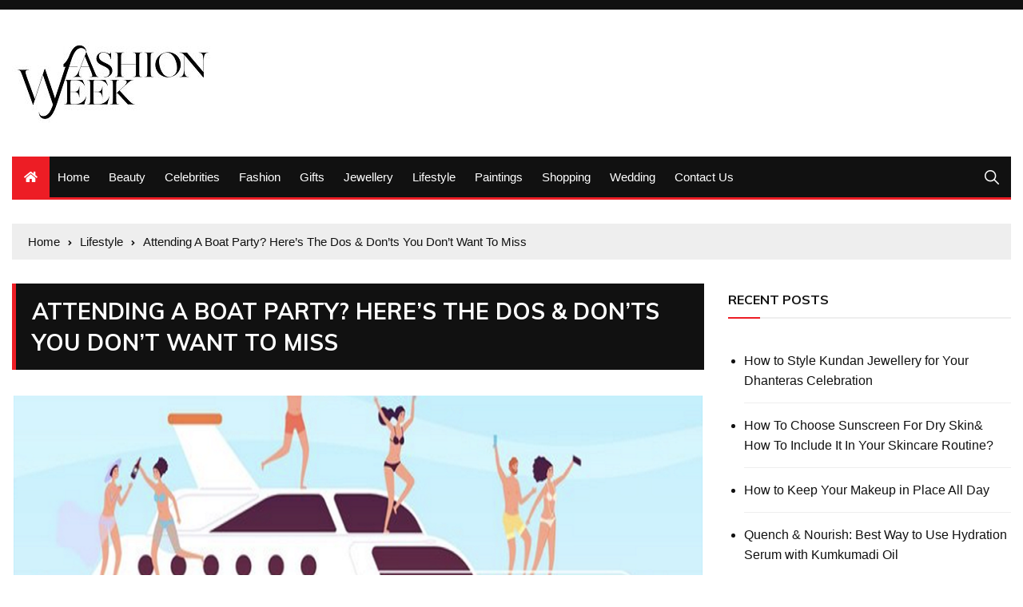

--- FILE ---
content_type: text/html; charset=UTF-8
request_url: https://globefashionweek.com/attending-a-boat-party-heres-the-dos-donts-you-dont-want-to-miss/
body_size: 17150
content:
<!doctype html>
<html lang="en-US">
	<head>
	    <script data-ad-client="ca-pub-8288407026647732" async src="https://pagead2.googlesyndication.com/pagead/js/adsbygoogle.js"></script>
</script>
<meta name="robots" content="noodp" />
<meta name="robots" content="index, follow" />

		<meta charset="UTF-8">
		<meta name="viewport" content="width=device-width, initial-scale=1">
		<link rel="profile" href="http://gmpg.org/xfn/11">
		<title>Attending A Boat Party? Here&#039;s The Dos &amp; Don&#039;ts You Don&#039;t Want To Miss | Globefashionweek.com</title>
    <style>
        #wpadminbar #wp-admin-bar-p404_free_top_button .ab-icon:before {
            content: "\f103";
            color:red;
            top: 2px;
        }
    </style>
    <meta name='robots' content='max-image-preview:large' />
	<style>img:is([sizes="auto" i], [sizes^="auto," i]) { contain-intrinsic-size: 3000px 1500px }</style>
	
<!-- All In One SEO Pack 3.7.1[431,513] -->
<meta name="description"  content="Featuring UPF 50+ / SPF 50+ sun protection, moisture wicking technology, pastel colors and reinforced seams Boat Bitch apparel is the perfect fit when it comes to ladies boating clothes. Check out our clothing and accessories today!" />

<script type="application/ld+json" class="aioseop-schema">{"@context":"https://schema.org","@graph":[{"@type":"Organization","@id":"https://globefashionweek.com/#organization","url":"https://globefashionweek.com/","name":"","sameAs":[],"logo":{"@type":"ImageObject","@id":"https://globefashionweek.com/#logo","url":"https://globefashionweek.com/wp-content/uploads/2022/06/cropped-fashionweek.jpg","caption":""},"image":{"@id":"https://globefashionweek.com/#logo"}},{"@type":"WebSite","@id":"https://globefashionweek.com/#website","url":"https://globefashionweek.com/","name":"","publisher":{"@id":"https://globefashionweek.com/#organization"},"potentialAction":{"@type":"SearchAction","target":"https://globefashionweek.com/?s={search_term_string}","query-input":"required name=search_term_string"}},{"@type":"WebPage","@id":"https://globefashionweek.com/attending-a-boat-party-heres-the-dos-donts-you-dont-want-to-miss/#webpage","url":"https://globefashionweek.com/attending-a-boat-party-heres-the-dos-donts-you-dont-want-to-miss/","inLanguage":"en-US","name":"Attending A Boat Party? Here’s The Dos & Don’ts You Don’t Want To Miss","isPartOf":{"@id":"https://globefashionweek.com/#website"},"breadcrumb":{"@id":"https://globefashionweek.com/attending-a-boat-party-heres-the-dos-donts-you-dont-want-to-miss/#breadcrumblist"},"description":"Featuring UPF 50+ / SPF 50+ sun protection, moisture wicking technology, pastel colors and reinforced seams Boat Bitch apparel is the perfect fit when it comes to ladies boating clothes. Check out our clothing and accessories today!","image":{"@type":"ImageObject","@id":"https://globefashionweek.com/attending-a-boat-party-heres-the-dos-donts-you-dont-want-to-miss/#primaryimage","url":"https://globefashionweek.com/wp-content/uploads/2022/09/You-Don’t-Want-To-Miss.png","width":875,"height":561},"primaryImageOfPage":{"@id":"https://globefashionweek.com/attending-a-boat-party-heres-the-dos-donts-you-dont-want-to-miss/#primaryimage"},"datePublished":"2022-09-16T05:22:06+00:00","dateModified":"2022-09-16T05:23:15+00:00"},{"@type":"Article","@id":"https://globefashionweek.com/attending-a-boat-party-heres-the-dos-donts-you-dont-want-to-miss/#article","isPartOf":{"@id":"https://globefashionweek.com/attending-a-boat-party-heres-the-dos-donts-you-dont-want-to-miss/#webpage"},"author":{"@id":"https://globefashionweek.com/author/admin/#author"},"headline":"Attending A Boat Party? Here’s The Dos &#038; Don’ts You Don’t Want To Miss","datePublished":"2022-09-16T05:22:06+00:00","dateModified":"2022-09-16T05:23:15+00:00","commentCount":0,"mainEntityOfPage":{"@id":"https://globefashionweek.com/attending-a-boat-party-heres-the-dos-donts-you-dont-want-to-miss/#webpage"},"publisher":{"@id":"https://globefashionweek.com/#organization"},"articleSection":"Lifestyle","image":{"@type":"ImageObject","@id":"https://globefashionweek.com/attending-a-boat-party-heres-the-dos-donts-you-dont-want-to-miss/#primaryimage","url":"https://globefashionweek.com/wp-content/uploads/2022/09/You-Don’t-Want-To-Miss.png","width":875,"height":561}},{"@type":"Person","@id":"https://globefashionweek.com/author/admin/#author","name":"admin","sameAs":[],"image":{"@type":"ImageObject","@id":"https://globefashionweek.com/#personlogo","url":"https://secure.gravatar.com/avatar/860132aa5c91d4a7c099ba387900c99897546369cf6a90e4fce2388d0582d1b3?s=96&d=mm&r=g","width":96,"height":96,"caption":"admin"}},{"@type":"BreadcrumbList","@id":"https://globefashionweek.com/attending-a-boat-party-heres-the-dos-donts-you-dont-want-to-miss/#breadcrumblist","itemListElement":[{"@type":"ListItem","position":1,"item":{"@type":"WebPage","@id":"https://globefashionweek.com/","url":"https://globefashionweek.com/","name":"Globe Fashion Week News and Shopping and Fashion Tips &amp; ideas | Globefashionweek.com"}},{"@type":"ListItem","position":2,"item":{"@type":"WebPage","@id":"https://globefashionweek.com/attending-a-boat-party-heres-the-dos-donts-you-dont-want-to-miss/","url":"https://globefashionweek.com/attending-a-boat-party-heres-the-dos-donts-you-dont-want-to-miss/","name":"Attending A Boat Party? Here’s The Dos & Don’ts You Don’t Want To Miss"}}]}]}</script>
<link rel="canonical" href="https://globefashionweek.com/attending-a-boat-party-heres-the-dos-donts-you-dont-want-to-miss/" />
<!-- All In One SEO Pack -->
<link rel='dns-prefetch' href='//fonts.googleapis.com' />
<link rel="alternate" type="application/rss+xml" title=" &raquo; Feed" href="https://globefashionweek.com/feed/" />
<link rel="alternate" type="application/rss+xml" title=" &raquo; Comments Feed" href="https://globefashionweek.com/comments/feed/" />
<link rel="alternate" type="application/rss+xml" title=" &raquo; Attending A Boat Party? Here’s The Dos &#038; Don’ts You Don’t Want To Miss Comments Feed" href="https://globefashionweek.com/attending-a-boat-party-heres-the-dos-donts-you-dont-want-to-miss/feed/" />
<script type="text/javascript">
/* <![CDATA[ */
window._wpemojiSettings = {"baseUrl":"https:\/\/s.w.org\/images\/core\/emoji\/16.0.1\/72x72\/","ext":".png","svgUrl":"https:\/\/s.w.org\/images\/core\/emoji\/16.0.1\/svg\/","svgExt":".svg","source":{"concatemoji":"https:\/\/globefashionweek.com\/wp-includes\/js\/wp-emoji-release.min.js?ver=6.8.3"}};
/*! This file is auto-generated */
!function(s,n){var o,i,e;function c(e){try{var t={supportTests:e,timestamp:(new Date).valueOf()};sessionStorage.setItem(o,JSON.stringify(t))}catch(e){}}function p(e,t,n){e.clearRect(0,0,e.canvas.width,e.canvas.height),e.fillText(t,0,0);var t=new Uint32Array(e.getImageData(0,0,e.canvas.width,e.canvas.height).data),a=(e.clearRect(0,0,e.canvas.width,e.canvas.height),e.fillText(n,0,0),new Uint32Array(e.getImageData(0,0,e.canvas.width,e.canvas.height).data));return t.every(function(e,t){return e===a[t]})}function u(e,t){e.clearRect(0,0,e.canvas.width,e.canvas.height),e.fillText(t,0,0);for(var n=e.getImageData(16,16,1,1),a=0;a<n.data.length;a++)if(0!==n.data[a])return!1;return!0}function f(e,t,n,a){switch(t){case"flag":return n(e,"\ud83c\udff3\ufe0f\u200d\u26a7\ufe0f","\ud83c\udff3\ufe0f\u200b\u26a7\ufe0f")?!1:!n(e,"\ud83c\udde8\ud83c\uddf6","\ud83c\udde8\u200b\ud83c\uddf6")&&!n(e,"\ud83c\udff4\udb40\udc67\udb40\udc62\udb40\udc65\udb40\udc6e\udb40\udc67\udb40\udc7f","\ud83c\udff4\u200b\udb40\udc67\u200b\udb40\udc62\u200b\udb40\udc65\u200b\udb40\udc6e\u200b\udb40\udc67\u200b\udb40\udc7f");case"emoji":return!a(e,"\ud83e\udedf")}return!1}function g(e,t,n,a){var r="undefined"!=typeof WorkerGlobalScope&&self instanceof WorkerGlobalScope?new OffscreenCanvas(300,150):s.createElement("canvas"),o=r.getContext("2d",{willReadFrequently:!0}),i=(o.textBaseline="top",o.font="600 32px Arial",{});return e.forEach(function(e){i[e]=t(o,e,n,a)}),i}function t(e){var t=s.createElement("script");t.src=e,t.defer=!0,s.head.appendChild(t)}"undefined"!=typeof Promise&&(o="wpEmojiSettingsSupports",i=["flag","emoji"],n.supports={everything:!0,everythingExceptFlag:!0},e=new Promise(function(e){s.addEventListener("DOMContentLoaded",e,{once:!0})}),new Promise(function(t){var n=function(){try{var e=JSON.parse(sessionStorage.getItem(o));if("object"==typeof e&&"number"==typeof e.timestamp&&(new Date).valueOf()<e.timestamp+604800&&"object"==typeof e.supportTests)return e.supportTests}catch(e){}return null}();if(!n){if("undefined"!=typeof Worker&&"undefined"!=typeof OffscreenCanvas&&"undefined"!=typeof URL&&URL.createObjectURL&&"undefined"!=typeof Blob)try{var e="postMessage("+g.toString()+"("+[JSON.stringify(i),f.toString(),p.toString(),u.toString()].join(",")+"));",a=new Blob([e],{type:"text/javascript"}),r=new Worker(URL.createObjectURL(a),{name:"wpTestEmojiSupports"});return void(r.onmessage=function(e){c(n=e.data),r.terminate(),t(n)})}catch(e){}c(n=g(i,f,p,u))}t(n)}).then(function(e){for(var t in e)n.supports[t]=e[t],n.supports.everything=n.supports.everything&&n.supports[t],"flag"!==t&&(n.supports.everythingExceptFlag=n.supports.everythingExceptFlag&&n.supports[t]);n.supports.everythingExceptFlag=n.supports.everythingExceptFlag&&!n.supports.flag,n.DOMReady=!1,n.readyCallback=function(){n.DOMReady=!0}}).then(function(){return e}).then(function(){var e;n.supports.everything||(n.readyCallback(),(e=n.source||{}).concatemoji?t(e.concatemoji):e.wpemoji&&e.twemoji&&(t(e.twemoji),t(e.wpemoji)))}))}((window,document),window._wpemojiSettings);
/* ]]> */
</script>
		<style type="text/css">
			.epvc-eye {
				margin-right: 3px;
				width: 13px;
				display: inline-block;
				height: 13px;
				border: solid 1px #000;
				border-radius:  75% 15%;
				position: relative;
				transform: rotate(45deg);
			}
			.epvc-eye:before {
				content: '';
				display: block;
				position: absolute;
				width: 5px;
				height: 5px;
				border: solid 1px #000;
				border-radius: 50%;
				left: 3px;
				top: 3px;
			}
		</style>
	<style id='wp-emoji-styles-inline-css' type='text/css'>

	img.wp-smiley, img.emoji {
		display: inline !important;
		border: none !important;
		box-shadow: none !important;
		height: 1em !important;
		width: 1em !important;
		margin: 0 0.07em !important;
		vertical-align: -0.1em !important;
		background: none !important;
		padding: 0 !important;
	}
</style>
<link rel='stylesheet' id='wp-block-library-css' href='https://globefashionweek.com/wp-includes/css/dist/block-library/style.min.css?ver=6.8.3' type='text/css' media='all' />
<style id='classic-theme-styles-inline-css' type='text/css'>
/*! This file is auto-generated */
.wp-block-button__link{color:#fff;background-color:#32373c;border-radius:9999px;box-shadow:none;text-decoration:none;padding:calc(.667em + 2px) calc(1.333em + 2px);font-size:1.125em}.wp-block-file__button{background:#32373c;color:#fff;text-decoration:none}
</style>
<style id='global-styles-inline-css' type='text/css'>
:root{--wp--preset--aspect-ratio--square: 1;--wp--preset--aspect-ratio--4-3: 4/3;--wp--preset--aspect-ratio--3-4: 3/4;--wp--preset--aspect-ratio--3-2: 3/2;--wp--preset--aspect-ratio--2-3: 2/3;--wp--preset--aspect-ratio--16-9: 16/9;--wp--preset--aspect-ratio--9-16: 9/16;--wp--preset--color--black: #000000;--wp--preset--color--cyan-bluish-gray: #abb8c3;--wp--preset--color--white: #ffffff;--wp--preset--color--pale-pink: #f78da7;--wp--preset--color--vivid-red: #cf2e2e;--wp--preset--color--luminous-vivid-orange: #ff6900;--wp--preset--color--luminous-vivid-amber: #fcb900;--wp--preset--color--light-green-cyan: #7bdcb5;--wp--preset--color--vivid-green-cyan: #00d084;--wp--preset--color--pale-cyan-blue: #8ed1fc;--wp--preset--color--vivid-cyan-blue: #0693e3;--wp--preset--color--vivid-purple: #9b51e0;--wp--preset--gradient--vivid-cyan-blue-to-vivid-purple: linear-gradient(135deg,rgba(6,147,227,1) 0%,rgb(155,81,224) 100%);--wp--preset--gradient--light-green-cyan-to-vivid-green-cyan: linear-gradient(135deg,rgb(122,220,180) 0%,rgb(0,208,130) 100%);--wp--preset--gradient--luminous-vivid-amber-to-luminous-vivid-orange: linear-gradient(135deg,rgba(252,185,0,1) 0%,rgba(255,105,0,1) 100%);--wp--preset--gradient--luminous-vivid-orange-to-vivid-red: linear-gradient(135deg,rgba(255,105,0,1) 0%,rgb(207,46,46) 100%);--wp--preset--gradient--very-light-gray-to-cyan-bluish-gray: linear-gradient(135deg,rgb(238,238,238) 0%,rgb(169,184,195) 100%);--wp--preset--gradient--cool-to-warm-spectrum: linear-gradient(135deg,rgb(74,234,220) 0%,rgb(151,120,209) 20%,rgb(207,42,186) 40%,rgb(238,44,130) 60%,rgb(251,105,98) 80%,rgb(254,248,76) 100%);--wp--preset--gradient--blush-light-purple: linear-gradient(135deg,rgb(255,206,236) 0%,rgb(152,150,240) 100%);--wp--preset--gradient--blush-bordeaux: linear-gradient(135deg,rgb(254,205,165) 0%,rgb(254,45,45) 50%,rgb(107,0,62) 100%);--wp--preset--gradient--luminous-dusk: linear-gradient(135deg,rgb(255,203,112) 0%,rgb(199,81,192) 50%,rgb(65,88,208) 100%);--wp--preset--gradient--pale-ocean: linear-gradient(135deg,rgb(255,245,203) 0%,rgb(182,227,212) 50%,rgb(51,167,181) 100%);--wp--preset--gradient--electric-grass: linear-gradient(135deg,rgb(202,248,128) 0%,rgb(113,206,126) 100%);--wp--preset--gradient--midnight: linear-gradient(135deg,rgb(2,3,129) 0%,rgb(40,116,252) 100%);--wp--preset--font-size--small: 13px;--wp--preset--font-size--medium: 20px;--wp--preset--font-size--large: 36px;--wp--preset--font-size--x-large: 42px;--wp--preset--spacing--20: 0.44rem;--wp--preset--spacing--30: 0.67rem;--wp--preset--spacing--40: 1rem;--wp--preset--spacing--50: 1.5rem;--wp--preset--spacing--60: 2.25rem;--wp--preset--spacing--70: 3.38rem;--wp--preset--spacing--80: 5.06rem;--wp--preset--shadow--natural: 6px 6px 9px rgba(0, 0, 0, 0.2);--wp--preset--shadow--deep: 12px 12px 50px rgba(0, 0, 0, 0.4);--wp--preset--shadow--sharp: 6px 6px 0px rgba(0, 0, 0, 0.2);--wp--preset--shadow--outlined: 6px 6px 0px -3px rgba(255, 255, 255, 1), 6px 6px rgba(0, 0, 0, 1);--wp--preset--shadow--crisp: 6px 6px 0px rgba(0, 0, 0, 1);}:where(.is-layout-flex){gap: 0.5em;}:where(.is-layout-grid){gap: 0.5em;}body .is-layout-flex{display: flex;}.is-layout-flex{flex-wrap: wrap;align-items: center;}.is-layout-flex > :is(*, div){margin: 0;}body .is-layout-grid{display: grid;}.is-layout-grid > :is(*, div){margin: 0;}:where(.wp-block-columns.is-layout-flex){gap: 2em;}:where(.wp-block-columns.is-layout-grid){gap: 2em;}:where(.wp-block-post-template.is-layout-flex){gap: 1.25em;}:where(.wp-block-post-template.is-layout-grid){gap: 1.25em;}.has-black-color{color: var(--wp--preset--color--black) !important;}.has-cyan-bluish-gray-color{color: var(--wp--preset--color--cyan-bluish-gray) !important;}.has-white-color{color: var(--wp--preset--color--white) !important;}.has-pale-pink-color{color: var(--wp--preset--color--pale-pink) !important;}.has-vivid-red-color{color: var(--wp--preset--color--vivid-red) !important;}.has-luminous-vivid-orange-color{color: var(--wp--preset--color--luminous-vivid-orange) !important;}.has-luminous-vivid-amber-color{color: var(--wp--preset--color--luminous-vivid-amber) !important;}.has-light-green-cyan-color{color: var(--wp--preset--color--light-green-cyan) !important;}.has-vivid-green-cyan-color{color: var(--wp--preset--color--vivid-green-cyan) !important;}.has-pale-cyan-blue-color{color: var(--wp--preset--color--pale-cyan-blue) !important;}.has-vivid-cyan-blue-color{color: var(--wp--preset--color--vivid-cyan-blue) !important;}.has-vivid-purple-color{color: var(--wp--preset--color--vivid-purple) !important;}.has-black-background-color{background-color: var(--wp--preset--color--black) !important;}.has-cyan-bluish-gray-background-color{background-color: var(--wp--preset--color--cyan-bluish-gray) !important;}.has-white-background-color{background-color: var(--wp--preset--color--white) !important;}.has-pale-pink-background-color{background-color: var(--wp--preset--color--pale-pink) !important;}.has-vivid-red-background-color{background-color: var(--wp--preset--color--vivid-red) !important;}.has-luminous-vivid-orange-background-color{background-color: var(--wp--preset--color--luminous-vivid-orange) !important;}.has-luminous-vivid-amber-background-color{background-color: var(--wp--preset--color--luminous-vivid-amber) !important;}.has-light-green-cyan-background-color{background-color: var(--wp--preset--color--light-green-cyan) !important;}.has-vivid-green-cyan-background-color{background-color: var(--wp--preset--color--vivid-green-cyan) !important;}.has-pale-cyan-blue-background-color{background-color: var(--wp--preset--color--pale-cyan-blue) !important;}.has-vivid-cyan-blue-background-color{background-color: var(--wp--preset--color--vivid-cyan-blue) !important;}.has-vivid-purple-background-color{background-color: var(--wp--preset--color--vivid-purple) !important;}.has-black-border-color{border-color: var(--wp--preset--color--black) !important;}.has-cyan-bluish-gray-border-color{border-color: var(--wp--preset--color--cyan-bluish-gray) !important;}.has-white-border-color{border-color: var(--wp--preset--color--white) !important;}.has-pale-pink-border-color{border-color: var(--wp--preset--color--pale-pink) !important;}.has-vivid-red-border-color{border-color: var(--wp--preset--color--vivid-red) !important;}.has-luminous-vivid-orange-border-color{border-color: var(--wp--preset--color--luminous-vivid-orange) !important;}.has-luminous-vivid-amber-border-color{border-color: var(--wp--preset--color--luminous-vivid-amber) !important;}.has-light-green-cyan-border-color{border-color: var(--wp--preset--color--light-green-cyan) !important;}.has-vivid-green-cyan-border-color{border-color: var(--wp--preset--color--vivid-green-cyan) !important;}.has-pale-cyan-blue-border-color{border-color: var(--wp--preset--color--pale-cyan-blue) !important;}.has-vivid-cyan-blue-border-color{border-color: var(--wp--preset--color--vivid-cyan-blue) !important;}.has-vivid-purple-border-color{border-color: var(--wp--preset--color--vivid-purple) !important;}.has-vivid-cyan-blue-to-vivid-purple-gradient-background{background: var(--wp--preset--gradient--vivid-cyan-blue-to-vivid-purple) !important;}.has-light-green-cyan-to-vivid-green-cyan-gradient-background{background: var(--wp--preset--gradient--light-green-cyan-to-vivid-green-cyan) !important;}.has-luminous-vivid-amber-to-luminous-vivid-orange-gradient-background{background: var(--wp--preset--gradient--luminous-vivid-amber-to-luminous-vivid-orange) !important;}.has-luminous-vivid-orange-to-vivid-red-gradient-background{background: var(--wp--preset--gradient--luminous-vivid-orange-to-vivid-red) !important;}.has-very-light-gray-to-cyan-bluish-gray-gradient-background{background: var(--wp--preset--gradient--very-light-gray-to-cyan-bluish-gray) !important;}.has-cool-to-warm-spectrum-gradient-background{background: var(--wp--preset--gradient--cool-to-warm-spectrum) !important;}.has-blush-light-purple-gradient-background{background: var(--wp--preset--gradient--blush-light-purple) !important;}.has-blush-bordeaux-gradient-background{background: var(--wp--preset--gradient--blush-bordeaux) !important;}.has-luminous-dusk-gradient-background{background: var(--wp--preset--gradient--luminous-dusk) !important;}.has-pale-ocean-gradient-background{background: var(--wp--preset--gradient--pale-ocean) !important;}.has-electric-grass-gradient-background{background: var(--wp--preset--gradient--electric-grass) !important;}.has-midnight-gradient-background{background: var(--wp--preset--gradient--midnight) !important;}.has-small-font-size{font-size: var(--wp--preset--font-size--small) !important;}.has-medium-font-size{font-size: var(--wp--preset--font-size--medium) !important;}.has-large-font-size{font-size: var(--wp--preset--font-size--large) !important;}.has-x-large-font-size{font-size: var(--wp--preset--font-size--x-large) !important;}
:where(.wp-block-post-template.is-layout-flex){gap: 1.25em;}:where(.wp-block-post-template.is-layout-grid){gap: 1.25em;}
:where(.wp-block-columns.is-layout-flex){gap: 2em;}:where(.wp-block-columns.is-layout-grid){gap: 2em;}
:root :where(.wp-block-pullquote){font-size: 1.5em;line-height: 1.6;}
</style>
<link rel='stylesheet' id='everest-news-style-css' href='https://globefashionweek.com/wp-content/themes/everest-news/style.css?ver=6.8.3' type='text/css' media='all' />
<link rel='stylesheet' id='everest-news-fonts-css' href='//fonts.googleapis.com/css?family=Muli%3A400%2C400i%2C600%2C700%2C700i%7COpen%2BSans%3A400%2C400i%2C600%2C700%2C700i&#038;subset=latin%2Clatin-ext&#038;ver=6.8.3' type='text/css' media='all' />
<link rel='stylesheet' id='everest-news-main-css' href='https://globefashionweek.com/wp-content/themes/everest-news/assets/dist/css/main.css?ver=6.8.3' type='text/css' media='all' />
<script type="text/javascript" src="https://globefashionweek.com/wp-includes/js/jquery/jquery.min.js?ver=3.7.1" id="jquery-core-js"></script>
<script type="text/javascript" src="https://globefashionweek.com/wp-includes/js/jquery/jquery-migrate.min.js?ver=3.4.1" id="jquery-migrate-js"></script>
<link rel="https://api.w.org/" href="https://globefashionweek.com/wp-json/" /><link rel="alternate" title="JSON" type="application/json" href="https://globefashionweek.com/wp-json/wp/v2/posts/111" /><link rel="EditURI" type="application/rsd+xml" title="RSD" href="https://globefashionweek.com/xmlrpc.php?rsd" />
<meta name="generator" content="WordPress 6.8.3" />
<link rel='shortlink' href='https://globefashionweek.com/?p=111' />
<link rel="alternate" title="oEmbed (JSON)" type="application/json+oembed" href="https://globefashionweek.com/wp-json/oembed/1.0/embed?url=https%3A%2F%2Fglobefashionweek.com%2Fattending-a-boat-party-heres-the-dos-donts-you-dont-want-to-miss%2F" />
<link rel="alternate" title="oEmbed (XML)" type="text/xml+oembed" href="https://globefashionweek.com/wp-json/oembed/1.0/embed?url=https%3A%2F%2Fglobefashionweek.com%2Fattending-a-boat-party-heres-the-dos-donts-you-dont-want-to-miss%2F&#038;format=xml" />
<!-- MagenetMonetization V: 1.0.29.3--><!-- MagenetMonetization 1 --><!-- MagenetMonetization 1.1 --><link rel="pingback" href="https://globefashionweek.com/xmlrpc.php">		<noscript>
			<style>
				img.lazyload {
				 	display: none;
				}

				img.image-fallback {
				 	display: block;
				}
			</style>
		</noscript>
		<style>
			.primary-navigation li.primarynav_search_icon {
							}
			#toTop {
							}

							.copyright-notice a,
				.social-icons-list li a:hover,
				.social-icons-list-post-page li:first-child,
				.en-author-box .author-name h3,
				.page-404-entry .header-404 h3 span,
				.widget_rss ul li a,
				.event-page-top-box .event-metas ul p {
					color: #ED1D25;
				}

				.en-breaking-news .ticker-head-col span,
				.owl-carousel .owl-nav button.owl-next, 
				.owl-carousel .owl-nav button.owl-prev,
				ul.post-categories li a,
				.widget-title:after,
				.en-custom-category ul li a,
				.btn-general,
				.en-popular-trending-posts-widget-1 ul.tabs li.current,
				#toTop,
				#header-search input[type=submit], 
				.search-box input[type=submit], 
				.widget_search input[type=submit],
				.en-pagination .pagi-layout-1 .nav-links span.current,
				.header-lay-2 .main-navigation .home-btn a, 
				.header-lay-3 .main-navigation .home-btn a,
				button, 
				input[type=button], 
				input[type=reset], 
				input[type=submit],
				.calendar_wrap caption,
				.live-feeds-entry .live-feed .leftbox span,
				.en-popular-trending-posts-widget-1 .content-holder .left-col span {
					background-color: #ED1D25;
				}

				ul.post-categories li a:before,
				.en-breaking-news .ticker-head-col span:before {
					border-top-color: #ED1D25;
				}

				.header-lay-2 .main-navigation, 
				.header-lay-3 .main-navigation {
					border-bottom-color: #ED1D25;
				}

				.post-page-layout-1 .page-title h2,
				.post-format.quote-format blockquote {
					border-left-color: #ED1D25;
				}
						</style>
				<style type="text/css">
					.header-lay-5 .site-title a,
			.header-lay-2 .site-title a,
			.site-description {
				position: absolute;
				clip: rect(1px, 1px, 1px, 1px);
			}
					</style>
		<link rel="icon" href="https://globefashionweek.com/wp-content/uploads/2022/06/cropped-fashionweek-1-32x32.jpg" sizes="32x32" />
<link rel="icon" href="https://globefashionweek.com/wp-content/uploads/2022/06/cropped-fashionweek-1-192x192.jpg" sizes="192x192" />
<link rel="apple-touch-icon" href="https://globefashionweek.com/wp-content/uploads/2022/06/cropped-fashionweek-1-180x180.jpg" />
<meta name="msapplication-TileImage" content="https://globefashionweek.com/wp-content/uploads/2022/06/cropped-fashionweek-1-270x270.jpg" />
		<meta name="adxom-verification" content="1gnitsoptseugdiap3216131578cc5cf4590c5cc87513">
<meta name="spr-verification" content="9b07417cd6781d7" />
	</head>

	<body class="wp-singular post-template-default single single-post postid-111 single-format-standard wp-custom-logo wp-theme-everest-news">
				
		<div class="en-pagewrap">

			<header class="en-general-header header-lay-2 en-standard-section-spacing">
    <div class="header-inner">
                    <div class="header-top-wrapper">
                <div class="en-container">
                    <div class="en-row">
                        <div class="en-col category-nav-col">
                            <div class="category-navigation">
                                                            </div><!-- .category-navigation -->
                        </div><!-- .en-col.category-nav-col -->
                        <div class="en-col social-col">
                            		<ul class="social-icons-list">
			        </ul><!-- .social-icons-list -->
		                        </div><!-- .en-col.social-col -->
                    </div><!-- .en-row -->
                </div><!-- .en-container -->
            </div><!-- .header-top-wrapper -->
                    <div class="header-logo-advt-wrapper">
            <div class="en-container">
                <div class="en-row">
                    <div class="en-col logo-col">
                         		<div class="branding-col">
            <a href="https://globefashionweek.com/" class="custom-logo-link" rel="home"><img width="293" height="124" src="https://globefashionweek.com/wp-content/uploads/2022/06/cropped-fashionweek.jpg" class="custom-logo" alt="" decoding="async" /></a>        </div><!-- .branding-col -->
 		                    </div><!-- .en-col.logo-col -->
                                    </div><!-- .en-row.advt-col -->
            </div><!-- .en-container -->
        </div><!-- .header-logo-advt-wrapper -->

        <div class="header-nav-extra-wrapper">
            <div class="en-container">
                <div class="en-row">
                    <div class="en-col nav-col">
                        <div class="primary-menu-wrap">
                            <div class="main-navigation" id="main-menu">
                                <ul id="menu-top" class=""><li class="home-btn"><a href="https://globefashionweek.com/"><i class="fas fa-home"></i></a></li><li id="menu-item-38" class="menu-item menu-item-type-custom menu-item-object-custom menu-item-home menu-item-38"><a href="https://globefashionweek.com/">Home</a></li>
<li id="menu-item-39" class="menu-item menu-item-type-taxonomy menu-item-object-category menu-item-39"><a href="https://globefashionweek.com/category/beauty/">Beauty</a></li>
<li id="menu-item-40" class="menu-item menu-item-type-taxonomy menu-item-object-category menu-item-40"><a href="https://globefashionweek.com/category/celebrities/">Celebrities</a></li>
<li id="menu-item-41" class="menu-item menu-item-type-taxonomy menu-item-object-category menu-item-41"><a href="https://globefashionweek.com/category/fashion/">Fashion</a></li>
<li id="menu-item-43" class="menu-item menu-item-type-taxonomy menu-item-object-category menu-item-43"><a href="https://globefashionweek.com/category/gifts/">Gifts</a></li>
<li id="menu-item-44" class="menu-item menu-item-type-taxonomy menu-item-object-category menu-item-44"><a href="https://globefashionweek.com/category/jewellery/">Jewellery</a></li>
<li id="menu-item-45" class="menu-item menu-item-type-taxonomy menu-item-object-category current-post-ancestor current-menu-parent current-post-parent menu-item-45"><a href="https://globefashionweek.com/category/lifestyle/">Lifestyle</a></li>
<li id="menu-item-46" class="menu-item menu-item-type-taxonomy menu-item-object-category menu-item-46"><a href="https://globefashionweek.com/category/paintings/">Paintings</a></li>
<li id="menu-item-47" class="menu-item menu-item-type-taxonomy menu-item-object-category menu-item-47"><a href="https://globefashionweek.com/category/shopping/">Shopping</a></li>
<li id="menu-item-49" class="menu-item menu-item-type-taxonomy menu-item-object-category menu-item-49"><a href="https://globefashionweek.com/category/wedding/">Wedding</a></li>
<li id="menu-item-163" class="menu-item menu-item-type-post_type menu-item-object-page menu-item-163"><a href="https://globefashionweek.com/contact-us/">Contact Us</a></li>
</ul>                            </div><!-- #main-menu.main-navigation -->
                                                            <div class="header-search">
                                    <a id="search-toggle" href="javascript:;"><i class="icon ion-ios-search"></i></a>
                                    <div id="header-search">
                                        <form role="search" method="get" id="search-form" class="clearfix" action="https://globefashionweek.com/"><input type="search" name="s" placeholder="Type Something" value="" ><input type="submit" id="submit" value="Search"></form>                                    </div><!-- .header_search -->
                                </div><!-- .header-search -->
                                                        </div><!-- .primary-menu-wrap -->
                    </div><!-- .en-col.nav-col -->
                </div><!-- .en-row -->
            </div><!-- .en-container -->
        </div><!-- .header-nav-extra-wrapper -->
    </div><!-- .header-inner -->
</header><!-- .en-general-header.header-lay-2.en-standard-section-spacing -->            <div id="canvas-aside">
                <div class="canvas-inner">
                                    </div><!-- .canvas-inner -->
            </div><!-- #canvas-aside -->
            <div id="canvas-aside-mask"></div>
            <div class="en-inner-pages-main-wrapper columns-2">
    <div class="en-container">
         			<div class="en-breadcrumb breadcrumb-layout-1 en-standard-section-spacing">
                <nav role="navigation" aria-label="Breadcrumbs" class="breadcrumb-trail breadcrumbs" itemprop="breadcrumb"><ul class="trail-items" itemscope itemtype="http://schema.org/BreadcrumbList"><meta name="numberOfItems" content="3" /><meta name="itemListOrder" content="Ascending" /><li itemprop="itemListElement" itemscope itemtype="http://schema.org/ListItem" class="trail-item trail-begin"><a href="https://globefashionweek.com/" rel="home" itemprop="item"><span itemprop="name">Home</span></a><meta itemprop="position" content="1" /></li><li itemprop="itemListElement" itemscope itemtype="http://schema.org/ListItem" class="trail-item"><a href="https://globefashionweek.com/category/lifestyle/" itemprop="item"><span itemprop="name">Lifestyle</span></a><meta itemprop="position" content="2" /></li><li itemprop="itemListElement" itemscope itemtype="http://schema.org/ListItem" class="trail-item trail-end"><a href="#" itemprop="item"><span itemprop="name">Attending A Boat Party? Here’s The Dos &#038; Don’ts You Don’t Want To Miss</span></a><meta itemprop="position" content="3" /></li></ul></nav>            </div><!-- .en-breadcrumb.breadcrumb-layout-1.en-standard-section-spacing -->
 			        <div class="row">
                        <div class="en-col main-content-area-outer sticky-sidebar">
                <div id="primary" class="content-area">
                    <main id="main" class="site-main">
                    	<section class="en-page-entry post-page-entry post-page-layout-1">
    <article id="post-111" class="post-111 post type-post status-publish format-standard has-post-thumbnail hentry category-lifestyle">
        <div class="page-title">
            <h2 class="clr-white f-size-xl">
                Attending A Boat Party? Here’s The Dos &#038; Don’ts You Don’t Want To Miss            </h2><!-- .clr-white.f-size-xl -->
        </div><!-- .page-title -->
        				<div class="featured-image">
			        <img width="875" height="561" src="https://globefashionweek.com/wp-content/uploads/2022/09/You-Don’t-Want-To-Miss.png" class="attachment-full size-full wp-post-image" alt="Attending A Boat Party? Here’s The Dos &#038; Don’ts You Don’t Want To Miss" decoding="async" fetchpriority="high" srcset="https://globefashionweek.com/wp-content/uploads/2022/09/You-Don’t-Want-To-Miss.png 875w, https://globefashionweek.com/wp-content/uploads/2022/09/You-Don’t-Want-To-Miss-300x192.png 300w, https://globefashionweek.com/wp-content/uploads/2022/09/You-Don’t-Want-To-Miss-768x492.png 768w" sizes="(max-width: 875px) 100vw, 875px" />			    </div><!-- .featured-image.thumb.lazyloading -->
								<div class="entry-meta">
	                <ul class="metas">
	                				                    <li class="posted-date clr-special">
			                    	Posted On: <a href="https://globefashionweek.com/attending-a-boat-party-heres-the-dos-donts-you-dont-want-to-miss/" rel="bookmark"><time class="entry-date published" datetime="2022-09-16T05:22:06+00:00">September 16, 2022</time></a>					            </li><!-- .posted-date.clr-white -->
					            			                    <li class="author clr-special">
			                    	Posted By: <a href="https://globefashionweek.com/author/admin/">admin</a>			                    </li><!-- .author.clr-white -->
			                    			                	<li class="Comment clr-special">
			                		Comments: <a href="https://globefashionweek.com/attending-a-boat-party-heres-the-dos-donts-you-dont-want-to-miss/">0</a>			                	</li>
			                		                    
	                </ul><!-- .metas -->
	            </div><!-- .entry-meta -->
				        
        <div class="page-contents-entry">
            <div class="editor-entry">
                <!-- WordPress Ads Manager plugin by Crunchify.com - Top post Ad START --><div style="text-align:center;"><p><script async src="https://pagead2.googlesyndication.com/pagead/js/adsbygoogle.js?client=ca-pub-8288407026647732"
     crossorigin="anonymous"></script>
<!-- center ads -->
<ins class="adsbygoogle"
     style="display:inline-block;width:700px;height:300px"
     data-ad-client="ca-pub-8288407026647732"
     data-ad-slot="1716425805"></ins>
<script>
     (adsbygoogle = window.adsbygoogle || []).push({});
</script></p></div><!-- WordPress Ads Manager plugin by Crunchify.com - Top post Ad END --><div class='epvc-post-count'><span class='epvc-eye'></span>  <span class="epvc-count"> 1,722</span><span class='epvc-label'> Views</span></div><h2 style="text-align: justify;"><strong>This guide will help you choose the right outfit for a yacht or boat party.</strong></h2>
<p style="text-align: justify;">You&#8217;re invited to a boat party. That&#8217;s exciting! Boat parties are a luxurious and fun way to have fun in the summer or fall. You can relax and have a great time with your friends while enjoying a day or night on the water. This party is ideal for birthdays, summer parties and dinner parties.</p><!-- WordPress Ads Manager plugin by Crunchify.com - Middle post Ad START --><div style="text-align:center;"><p><script async src="https://pagead2.googlesyndication.com/pagead/js/adsbygoogle.js?client=ca-pub-8288407026647732"
     crossorigin="anonymous"></script>
<!-- center ads -->
<ins class="adsbygoogle"
     style="display:inline-block;width:700px;height:300px"
     data-ad-client="ca-pub-8288407026647732"
     data-ad-slot="1716425805"></ins>
<script>
     (adsbygoogle = window.adsbygoogle || []).push({});
</script></p></div><!-- WordPress Ads Manager plugin by Crunchify.com - Middle post Ad END -->
<h2 style="text-align: justify;"><strong>What is a Boat Party?</strong></h2>
<p style="text-align: justify;">A boat party is a private party that&#8217;s held on a boat or yacht. You and your friends will enjoy the views from the water, while you change into your favorite swimsuit to dive into the water. You don&#8217;t really need to wear formal wear, such as long gowns. At best, a cocktail dress with a pair of heels and some nice shoes is all you need.</p>
<h3 style="text-align: justify;"><strong>1. LINEN</strong></h3>
<p style="text-align: justify;">We recommend linen clothes. Because of its light nature, linen is made from natural fibers and is a staple. Linen is breathable and dries quickly when wet. You can wear a casual outfit such as a linen shirt and a pair of chino shorts.</p>
<p style="text-align: justify;">On sunny days, the sea breeze will blow through your clothing and make you feel more comfortable. Another option is rayon and chiffon. However, chiffon is often used to cover up.</p>
<h3 style="text-align: justify;"><strong>2. FLEXIBLE FLAT SHOES</strong></h3>
<p style="text-align: justify;">You can wear sandals, flip-flops, sandals, or boat shoes. A jacket is a good option for when it gets cold. Light colors such as white and light blue are great choices for nautical colors. These are easy-to-see colors, especially when it&#8217;s sunny out on the boat deck.</p>
<p style="text-align: justify;">If you are looking to break from the traditional look and create a unique look by dressing up in a boat party outfit with chic details, you can use one of these:</p>
<h3 style="text-align: justify;"><strong>3. ROMPERS</strong></h3>
<p style="text-align: justify;">Rompers can be casual and chic, making them a great outfit for a yacht party or boat party. They are also light and easy to see. You can find a wide range of linen rompers at various fashion boutiques.</p>
<h3 style="text-align: justify;"><strong>4. WIDE LEG PAT</strong></h3>
<p style="text-align: justify;">After a day spent in the sun or the sea, wide-leg pants can be worn as loose cover ups. Wide-leg pants can be paired with your favorite bikini or linen tank top.</p>
<h3 style="text-align: justify;"><strong>5. WRAP SKIRTS</strong></h3>
<p style="text-align: justify;">Flawless, feisty and easy to wear. Wrap skirts made with chiffon fabric are best as they feel light and airy. You can match your skirt with a wide-leg pant or your favorite bikini top.</p>
<h3 style="text-align: justify;"><strong>6. FLOWY DRESSES</strong></h3>
<p style="text-align: justify;">A flowy dress is the best choice for comfort. Maxi dresses are fashionable and can make your skin look radiant. You can also opt for a summer dress that is knee-length if maxi dresses don&#8217;t appeal to you. The dress should not be too short so that it is caught in the wind. If you do wear one, wear some biker shorts underneath.</p>
<h3 style="text-align: justify;"><strong>7. JUMPSUITS</strong></h3>
<p style="text-align: justify;">Jumpsuits, like rompers, are safe to wear on boats or yachts because they don&#8217;t get caught in wind.</p>
<p style="text-align: justify;">We have compiled a list with gorgeous outfits you can wear to your weekend boat trip. While not all outfits are made from linen, they are still very comfortable for a day at the sea.</p>
<p style="text-align: justify;"> Whether it&#8217;s hats, sunset hoodies, sun and water tops or just everyday tops, <a href="https://boatbitchapparel.com/"><strong>https://boatbitchapparel.com/</strong></a> will keep you looking great while on your boating excursion.  Featuring UPF 50+ / SPF 50+ sun protection, moisture wicking technology, pastel colors and reinforced seams Boat Bitch apparel is the perfect fit when it comes to ladies boating clothes. Check out our clothing and accessories today!</p>
<p style="text-align: justify;">
</p><!-- WordPress Ads Manager plugin by Crunchify.com - After post Ad START --><div style="text-align:left;"><p><script async src="https://pagead2.googlesyndication.com/pagead/js/adsbygoogle.js?client=ca-pub-8288407026647732"
     crossorigin="anonymous"></script>
<!-- center ads -->
<ins class="adsbygoogle"
     style="display:inline-block;width:700px;height:300px"
     data-ad-client="ca-pub-8288407026647732"
     data-ad-slot="1716425805"></ins>
<script>
     (adsbygoogle = window.adsbygoogle || []).push({});
</script></p></div><!-- WordPress Ads Manager plugin by Crunchify.com - After post Ad END -->            </div><!-- .editor-entry -->
        </div><!-- .page-contents-entry -->
    </article>
</section><!-- .en-page-entry.post-page-entry.post-page-layout-1 -->
	<nav class="navigation post-navigation" aria-label="Posts">
		<h2 class="screen-reader-text">Post navigation</h2>
		<div class="nav-links"><div class="nav-previous"><a href="https://globefashionweek.com/what-makes-rolex-watches-so-successful/" rel="prev">Prev Post</a></div><div class="nav-next"><a href="https://globefashionweek.com/3-clothing-essentials-for-every-mens-wardrobe/" rel="next">Next Post</a></div></div>
	</nav>
<div id="comments" class="comments-area">

		<div id="respond" class="comment-respond">
		<h3 id="reply-title" class="comment-reply-title">Leave a Reply <small><a rel="nofollow" id="cancel-comment-reply-link" href="/attending-a-boat-party-heres-the-dos-donts-you-dont-want-to-miss/#respond" style="display:none;">Cancel reply</a></small></h3><p class="must-log-in">You must be <a href="https://globefashionweek.com/wp-login.php?redirect_to=https%3A%2F%2Fglobefashionweek.com%2Fattending-a-boat-party-heres-the-dos-donts-you-dont-want-to-miss%2F">logged in</a> to post a comment.</p>	</div><!-- #respond -->
	
</div><!-- #comments -->
                    </main><!-- #main.site-main -->
                </div><!-- #primary.content-area -->
            </div><!-- .en-col main-content-area-outer -->
            <!-- MagenetMonetization 4 --><div class="en-col aside-sidebar-outer aside-right-outer sticky-sidebar">
    <aside class="secondary">
        <!-- MagenetMonetization 5 -->
		<div id="recent-posts-2" class="widget"><div class="widget_recent_entries">
		<div class="widget-title"><h3>Recent Posts</h3></div>
		<ul>
											<li>
					<a href="https://globefashionweek.com/how-to-style-kundan-jewellery-for-your-dhanteras-celebration/">How to Style Kundan Jewellery for Your Dhanteras Celebration</a>
									</li>
											<li>
					<a href="https://globefashionweek.com/how-to-choose-sunscreen-for-dry-skin-how-to-include-it-in-your-skincare-routine/">How To Choose Sunscreen For Dry Skin&#038; How To Include It In Your Skincare Routine?</a>
									</li>
											<li>
					<a href="https://globefashionweek.com/how-to-keep-your-makeup-in-place-all-day/">How to Keep Your Makeup in Place All Day</a>
									</li>
											<li>
					<a href="https://globefashionweek.com/quench-nourish-best-way-to-use-hydration-serum-with-kumkumadi-oil/">Quench &#038; Nourish: Best Way to Use Hydration Serum with Kumkumadi Oil</a>
									</li>
											<li>
					<a href="https://globefashionweek.com/pigmentation-and-sunscreen-why-spf-is-non-negotiable/">Pigmentation and Sunscreen: Why SPF Is Non-Negotiable</a>
									</li>
					</ul>

		</div></div><!-- MagenetMonetization 5 --><div id="text-4" class="widget"><div class="widget_text">			<div class="textwidget"><p><script async src="https://pagead2.googlesyndication.com/pagead/js/adsbygoogle.js?client=ca-pub-8288407026647732"
     crossorigin="anonymous"></script><br />
<!-- sidebar 2026 --><br />
<ins class="adsbygoogle"
     style="display:inline-block;width:350px;height:600px"
     data-ad-client="ca-pub-8288407026647732"
     data-ad-slot="8622995319"></ins><br />
<script>
     (adsbygoogle = window.adsbygoogle || []).push({});
</script></p>
</div>
		</div></div><!-- MagenetMonetization 5 -->                    <div class="en-postwidget en-trending-posts-widget widget">
                                                    <div class="widget-title">
                                <h3>Recent News</h3>
                            </div><!-- .widget-title -->
                                                    <div class="widgets-contents-entry">
                                                            <article class="box">
                                    <div class="left-box">
                                        <div class="thumb">
                                            <a class="lazyloading" href="https://globefashionweek.com/how-to-style-kundan-jewellery-for-your-dhanteras-celebration/">
                                                                                                    <img class="lazyload" src="[data-uri]" data-src="https://globefashionweek.com/wp-content/uploads/2025/11/Untitled-800x450.png" data-srcset="https://globefashionweek.com/wp-content/uploads/2025/11/Untitled-800x450.png" alt="Kundan Jewellery">
                                                    <noscript>
                                                        <img src="https://globefashionweek.com/wp-content/uploads/2025/11/Untitled-800x450.png" srcset="https://globefashionweek.com/wp-content/uploads/2025/11/Untitled-800x450.png" class="image-fallback" alt="Kundan Jewellery">
                                                    </noscript>
                                                                                                </a>
                                        </div><!-- .thumb -->
                                    </div><!-- .left-box -->
                                    <div class="right-box">
                                        <div class="content-holder">
                                            <div class="entry-title">
                                                <h3 class="post-title f-size-s clr-primary">
                                                    <a href="https://globefashionweek.com/how-to-style-kundan-jewellery-for-your-dhanteras-celebration/">How to Style Kundan Jewellery for Your Dhanteras Celebration</a>
                                                </h3>
                                            </div><!-- .entry-title -->
                                            				<div class="entry-meta">
	                <ul class="metas">
	                				                    <li class="posted-date clr-special">
			                    	Posted On: <a href="https://globefashionweek.com/how-to-style-kundan-jewellery-for-your-dhanteras-celebration/" rel="bookmark"><time class="entry-date published" datetime="2025-12-02T03:24:20+00:00">December 2, 2025</time></a>					            </li><!-- .posted-date.clr-white -->
					            	                    
	                </ul><!-- .metas -->
	            </div><!-- .entry-meta -->
				                                        </div><!-- .content-holder -->
                                    </div><!-- .right-box -->
                                </article><!-- .box --> 
                                                                <article class="box">
                                    <div class="left-box">
                                        <div class="thumb">
                                            <a class="lazyloading" href="https://globefashionweek.com/how-to-choose-sunscreen-for-dry-skin-how-to-include-it-in-your-skincare-routine/">
                                                                                                    <img class="lazyload" src="[data-uri]" data-src="https://globefashionweek.com/wp-content/uploads/2025/10/sunscreen-for-dry-skin-800x450.png" data-srcset="https://globefashionweek.com/wp-content/uploads/2025/10/sunscreen-for-dry-skin-800x450.png" alt="sunscreen for dry skin">
                                                    <noscript>
                                                        <img src="https://globefashionweek.com/wp-content/uploads/2025/10/sunscreen-for-dry-skin-800x450.png" srcset="https://globefashionweek.com/wp-content/uploads/2025/10/sunscreen-for-dry-skin-800x450.png" class="image-fallback" alt="sunscreen for dry skin">
                                                    </noscript>
                                                                                                </a>
                                        </div><!-- .thumb -->
                                    </div><!-- .left-box -->
                                    <div class="right-box">
                                        <div class="content-holder">
                                            <div class="entry-title">
                                                <h3 class="post-title f-size-s clr-primary">
                                                    <a href="https://globefashionweek.com/how-to-choose-sunscreen-for-dry-skin-how-to-include-it-in-your-skincare-routine/">How To Choose Sunscreen For Dry Skin&#038; How To Include It In Your Skincare Routine?</a>
                                                </h3>
                                            </div><!-- .entry-title -->
                                            				<div class="entry-meta">
	                <ul class="metas">
	                				                    <li class="posted-date clr-special">
			                    	Posted On: <a href="https://globefashionweek.com/how-to-choose-sunscreen-for-dry-skin-how-to-include-it-in-your-skincare-routine/" rel="bookmark"><time class="entry-date published updated" datetime="2025-10-06T06:42:16+00:00">October 6, 2025</time></a>					            </li><!-- .posted-date.clr-white -->
					            	                    
	                </ul><!-- .metas -->
	            </div><!-- .entry-meta -->
				                                        </div><!-- .content-holder -->
                                    </div><!-- .right-box -->
                                </article><!-- .box --> 
                                                                <article class="box">
                                    <div class="left-box">
                                        <div class="thumb">
                                            <a class="lazyloading" href="https://globefashionweek.com/how-to-keep-your-makeup-in-place-all-day/">
                                                                                                    <img class="lazyload" src="[data-uri]" data-src="https://globefashionweek.com/wp-content/uploads/2025/10/BkjBr8u75Y-800x450.jpg" data-srcset="https://globefashionweek.com/wp-content/uploads/2025/10/BkjBr8u75Y-800x450.jpg" alt="foundation,">
                                                    <noscript>
                                                        <img src="https://globefashionweek.com/wp-content/uploads/2025/10/BkjBr8u75Y-800x450.jpg" srcset="https://globefashionweek.com/wp-content/uploads/2025/10/BkjBr8u75Y-800x450.jpg" class="image-fallback" alt="foundation,">
                                                    </noscript>
                                                                                                </a>
                                        </div><!-- .thumb -->
                                    </div><!-- .left-box -->
                                    <div class="right-box">
                                        <div class="content-holder">
                                            <div class="entry-title">
                                                <h3 class="post-title f-size-s clr-primary">
                                                    <a href="https://globefashionweek.com/how-to-keep-your-makeup-in-place-all-day/">How to Keep Your Makeup in Place All Day</a>
                                                </h3>
                                            </div><!-- .entry-title -->
                                            				<div class="entry-meta">
	                <ul class="metas">
	                				                    <li class="posted-date clr-special">
			                    	Posted On: <a href="https://globefashionweek.com/how-to-keep-your-makeup-in-place-all-day/" rel="bookmark"><time class="entry-date published updated" datetime="2025-10-03T12:04:51+00:00">October 3, 2025</time></a>					            </li><!-- .posted-date.clr-white -->
					            	                    
	                </ul><!-- .metas -->
	            </div><!-- .entry-meta -->
				                                        </div><!-- .content-holder -->
                                    </div><!-- .right-box -->
                                </article><!-- .box --> 
                                                        </div><!-- .widgets-contents-entry -->
                    </div><!-- .en-postwidget.en-trending-posts-widget.widget -->
                    <!-- MagenetMonetization 5 --><div id="categories-2" class="widget"><div class="widget_categories"><div class="widget-title"><h3>Categories</h3></div>
			<ul>
					<li class="cat-item cat-item-2"><a href="https://globefashionweek.com/category/beauty/">Beauty</a>
</li>
	<li class="cat-item cat-item-21"><a href="https://globefashionweek.com/category/clothing/">Clothing</a>
</li>
	<li class="cat-item cat-item-4"><a href="https://globefashionweek.com/category/fashion/">Fashion</a>
</li>
	<li class="cat-item cat-item-6"><a href="https://globefashionweek.com/category/gifts/">Gifts</a>
</li>
	<li class="cat-item cat-item-7"><a href="https://globefashionweek.com/category/jewellery/">Jewellery</a>
</li>
	<li class="cat-item cat-item-8"><a href="https://globefashionweek.com/category/lifestyle/">Lifestyle</a>
</li>
	<li class="cat-item cat-item-9"><a href="https://globefashionweek.com/category/paintings/">Paintings</a>
</li>
	<li class="cat-item cat-item-10"><a href="https://globefashionweek.com/category/shopping/">Shopping</a>
</li>
	<li class="cat-item cat-item-11"><a href="https://globefashionweek.com/category/wedding/">Wedding</a>
</li>
			</ul>

			</div></div><!-- MagenetMonetization 5 --><div id="archives-2" class="widget"><div class="widget_archive"><div class="widget-title"><h3>Archives</h3></div>
			<ul>
					<li><a href='https://globefashionweek.com/2025/12/'>December 2025</a></li>
	<li><a href='https://globefashionweek.com/2025/10/'>October 2025</a></li>
	<li><a href='https://globefashionweek.com/2025/09/'>September 2025</a></li>
	<li><a href='https://globefashionweek.com/2025/08/'>August 2025</a></li>
	<li><a href='https://globefashionweek.com/2025/07/'>July 2025</a></li>
	<li><a href='https://globefashionweek.com/2025/06/'>June 2025</a></li>
	<li><a href='https://globefashionweek.com/2025/04/'>April 2025</a></li>
	<li><a href='https://globefashionweek.com/2025/03/'>March 2025</a></li>
	<li><a href='https://globefashionweek.com/2025/02/'>February 2025</a></li>
	<li><a href='https://globefashionweek.com/2025/01/'>January 2025</a></li>
	<li><a href='https://globefashionweek.com/2024/12/'>December 2024</a></li>
	<li><a href='https://globefashionweek.com/2024/11/'>November 2024</a></li>
	<li><a href='https://globefashionweek.com/2024/10/'>October 2024</a></li>
	<li><a href='https://globefashionweek.com/2024/09/'>September 2024</a></li>
	<li><a href='https://globefashionweek.com/2024/08/'>August 2024</a></li>
	<li><a href='https://globefashionweek.com/2024/07/'>July 2024</a></li>
	<li><a href='https://globefashionweek.com/2024/06/'>June 2024</a></li>
	<li><a href='https://globefashionweek.com/2024/05/'>May 2024</a></li>
	<li><a href='https://globefashionweek.com/2024/03/'>March 2024</a></li>
	<li><a href='https://globefashionweek.com/2024/02/'>February 2024</a></li>
	<li><a href='https://globefashionweek.com/2024/01/'>January 2024</a></li>
	<li><a href='https://globefashionweek.com/2023/11/'>November 2023</a></li>
	<li><a href='https://globefashionweek.com/2023/10/'>October 2023</a></li>
	<li><a href='https://globefashionweek.com/2023/09/'>September 2023</a></li>
	<li><a href='https://globefashionweek.com/2023/08/'>August 2023</a></li>
	<li><a href='https://globefashionweek.com/2023/05/'>May 2023</a></li>
	<li><a href='https://globefashionweek.com/2023/02/'>February 2023</a></li>
	<li><a href='https://globefashionweek.com/2023/01/'>January 2023</a></li>
	<li><a href='https://globefashionweek.com/2022/11/'>November 2022</a></li>
	<li><a href='https://globefashionweek.com/2022/10/'>October 2022</a></li>
	<li><a href='https://globefashionweek.com/2022/09/'>September 2022</a></li>
	<li><a href='https://globefashionweek.com/2022/08/'>August 2022</a></li>
	<li><a href='https://globefashionweek.com/2022/07/'>July 2022</a></li>
	<li><a href='https://globefashionweek.com/2022/06/'>June 2022</a></li>
	<li><a href='https://globefashionweek.com/2022/05/'>May 2022</a></li>
	<li><a href='https://globefashionweek.com/2022/04/'>April 2022</a></li>
			</ul>

			</div></div><!-- MagenetMonetization 5 --><div id="tag_cloud-2" class="widget"><div class="widget_tag_cloud"><div class="widget-title"><h3>Tag Cloud</h3></div><div class="tagcloud"><a href="https://globefashionweek.com/category/beauty/" class="tag-cloud-link tag-link-2 tag-link-position-1" style="font-size: 21.714285714286pt;" aria-label="Beauty (17 items)">Beauty<span class="tag-link-count"> (17)</span></a>
<a href="https://globefashionweek.com/category/clothing/" class="tag-cloud-link tag-link-21 tag-link-position-2" style="font-size: 14.857142857143pt;" aria-label="Clothing (5 items)">Clothing<span class="tag-link-count"> (5)</span></a>
<a href="https://globefashionweek.com/category/fashion/" class="tag-cloud-link tag-link-4 tag-link-position-3" style="font-size: 18.571428571429pt;" aria-label="Fashion (10 items)">Fashion<span class="tag-link-count"> (10)</span></a>
<a href="https://globefashionweek.com/category/gifts/" class="tag-cloud-link tag-link-6 tag-link-position-4" style="font-size: 8pt;" aria-label="Gifts (1 item)">Gifts<span class="tag-link-count"> (1)</span></a>
<a href="https://globefashionweek.com/category/jewellery/" class="tag-cloud-link tag-link-7 tag-link-position-5" style="font-size: 20.857142857143pt;" aria-label="Jewellery (15 items)">Jewellery<span class="tag-link-count"> (15)</span></a>
<a href="https://globefashionweek.com/category/lifestyle/" class="tag-cloud-link tag-link-8 tag-link-position-6" style="font-size: 22pt;" aria-label="Lifestyle (18 items)">Lifestyle<span class="tag-link-count"> (18)</span></a>
<a href="https://globefashionweek.com/category/paintings/" class="tag-cloud-link tag-link-9 tag-link-position-7" style="font-size: 8pt;" aria-label="Paintings (1 item)">Paintings<span class="tag-link-count"> (1)</span></a>
<a href="https://globefashionweek.com/category/shopping/" class="tag-cloud-link tag-link-10 tag-link-position-8" style="font-size: 14.857142857143pt;" aria-label="Shopping (5 items)">Shopping<span class="tag-link-count"> (5)</span></a>
<a href="https://globefashionweek.com/category/wedding/" class="tag-cloud-link tag-link-11 tag-link-position-9" style="font-size: 8pt;" aria-label="Wedding (1 item)">Wedding<span class="tag-link-count"> (1)</span></a></div>
</div></div><!-- MagenetMonetization 5 -->
		<div id="recent-posts-4" class="widget"><div class="widget_recent_entries">
		<div class="widget-title"><h3>Recent random</h3></div>
		<ul>
											<li>
					<a href="https://globefashionweek.com/how-to-style-kundan-jewellery-for-your-dhanteras-celebration/">How to Style Kundan Jewellery for Your Dhanteras Celebration</a>
									</li>
											<li>
					<a href="https://globefashionweek.com/how-to-choose-sunscreen-for-dry-skin-how-to-include-it-in-your-skincare-routine/">How To Choose Sunscreen For Dry Skin&#038; How To Include It In Your Skincare Routine?</a>
									</li>
											<li>
					<a href="https://globefashionweek.com/how-to-keep-your-makeup-in-place-all-day/">How to Keep Your Makeup in Place All Day</a>
									</li>
											<li>
					<a href="https://globefashionweek.com/quench-nourish-best-way-to-use-hydration-serum-with-kumkumadi-oil/">Quench &#038; Nourish: Best Way to Use Hydration Serum with Kumkumadi Oil</a>
									</li>
											<li>
					<a href="https://globefashionweek.com/pigmentation-and-sunscreen-why-spf-is-non-negotiable/">Pigmentation and Sunscreen: Why SPF Is Non-Negotiable</a>
									</li>
					</ul>

		</div></div><!-- MagenetMonetization 5 --><div id="text-2" class="widget"><div class="widget_text">			<div class="textwidget"><p><script async src="https://pagead2.googlesyndication.com/pagead/js/adsbygoogle.js?client=ca-pub-8288407026647732"
     crossorigin="anonymous"></script><br />
<!-- sidebar 2026 --><br />
<ins class="adsbygoogle"
     style="display:inline-block;width:300px;height:400px"
     data-ad-client="ca-pub-8288407026647732"
     data-ad-slot="8622995319"></ins><br />
<script>
     (adsbygoogle = window.adsbygoogle || []).push({});
</script></p>
</div>
		</div></div>    </aside><!-- .secondary -->
</div><!-- .en-col aside-sidebar-outer -->        </div><!-- .row -->
    </div><!-- .en-container -->
</div><!-- .en-inner-pages-main-wrapper -->
<!-- wmm d -->
		<footer class="footer">
            <div class="footer-inner">
                <div class="en-container">
                                            <div class="top-footer">
                            <div class="en-row">
                                <!-- MagenetMonetization 5 -->
		<div class="en-col"><div id="recent-posts-3" class="widget widget_recent_entries">
		<div class="widget-title"><h3>Recent News</h3></div>
		<ul>
											<li>
					<a href="https://globefashionweek.com/how-to-style-kundan-jewellery-for-your-dhanteras-celebration/">How to Style Kundan Jewellery for Your Dhanteras Celebration</a>
									</li>
											<li>
					<a href="https://globefashionweek.com/how-to-choose-sunscreen-for-dry-skin-how-to-include-it-in-your-skincare-routine/">How To Choose Sunscreen For Dry Skin&#038; How To Include It In Your Skincare Routine?</a>
									</li>
											<li>
					<a href="https://globefashionweek.com/how-to-keep-your-makeup-in-place-all-day/">How to Keep Your Makeup in Place All Day</a>
									</li>
											<li>
					<a href="https://globefashionweek.com/quench-nourish-best-way-to-use-hydration-serum-with-kumkumadi-oil/">Quench &#038; Nourish: Best Way to Use Hydration Serum with Kumkumadi Oil</a>
									</li>
											<li>
					<a href="https://globefashionweek.com/pigmentation-and-sunscreen-why-spf-is-non-negotiable/">Pigmentation and Sunscreen: Why SPF Is Non-Negotiable</a>
									</li>
					</ul>

		</div></div><!-- MagenetMonetization 5 --><div class="en-col"><div id="tag_cloud-3" class="widget widget_tag_cloud"><div class="widget-title"><h3>Tag Cloud</h3></div><div class="tagcloud"><a href="https://globefashionweek.com/category/beauty/" class="tag-cloud-link tag-link-2 tag-link-position-1" style="font-size: 21.714285714286pt;" aria-label="Beauty (17 items)">Beauty<span class="tag-link-count"> (17)</span></a>
<a href="https://globefashionweek.com/category/clothing/" class="tag-cloud-link tag-link-21 tag-link-position-2" style="font-size: 14.857142857143pt;" aria-label="Clothing (5 items)">Clothing<span class="tag-link-count"> (5)</span></a>
<a href="https://globefashionweek.com/category/fashion/" class="tag-cloud-link tag-link-4 tag-link-position-3" style="font-size: 18.571428571429pt;" aria-label="Fashion (10 items)">Fashion<span class="tag-link-count"> (10)</span></a>
<a href="https://globefashionweek.com/category/gifts/" class="tag-cloud-link tag-link-6 tag-link-position-4" style="font-size: 8pt;" aria-label="Gifts (1 item)">Gifts<span class="tag-link-count"> (1)</span></a>
<a href="https://globefashionweek.com/category/jewellery/" class="tag-cloud-link tag-link-7 tag-link-position-5" style="font-size: 20.857142857143pt;" aria-label="Jewellery (15 items)">Jewellery<span class="tag-link-count"> (15)</span></a>
<a href="https://globefashionweek.com/category/lifestyle/" class="tag-cloud-link tag-link-8 tag-link-position-6" style="font-size: 22pt;" aria-label="Lifestyle (18 items)">Lifestyle<span class="tag-link-count"> (18)</span></a>
<a href="https://globefashionweek.com/category/paintings/" class="tag-cloud-link tag-link-9 tag-link-position-7" style="font-size: 8pt;" aria-label="Paintings (1 item)">Paintings<span class="tag-link-count"> (1)</span></a>
<a href="https://globefashionweek.com/category/shopping/" class="tag-cloud-link tag-link-10 tag-link-position-8" style="font-size: 14.857142857143pt;" aria-label="Shopping (5 items)">Shopping<span class="tag-link-count"> (5)</span></a>
<a href="https://globefashionweek.com/category/wedding/" class="tag-cloud-link tag-link-11 tag-link-position-9" style="font-size: 8pt;" aria-label="Wedding (1 item)">Wedding<span class="tag-link-count"> (1)</span></a></div>
</div></div><!-- MagenetMonetization 5 --><div class="en-col"><div id="text-3" class="widget widget_text"><div class="widget-title"><h3>Contact Us</h3></div>			<div class="textwidget"><p><strong><a href="https://globefashionweek.com/contact-us/">Contact Us</a></strong></p>
</div>
		</div></div>                            </div><!-- .en-row -->
                        </div><!-- .top-footer -->
                                        <div class="bottom-footer">
                        <div class="row">
                                                        <div class="col-lg-6 col-md-6 col-sm-12">
                                <div class="copyright-notice">
                                    <p>
                                         by <a href="https://everestthemes.com">Everestthemes</a>                                    </p>
                                </div>
                            </div><!-- .col -->
                                                    </div><!-- .row -->
                    </div><!-- .bottom-footer -->
                </div><!-- .en-container -->
            </div><!-- .footer-inner -->
        </footer><!-- .footer -->
    </div><!-- .en-pagewrap -->
    
<script type="speculationrules">
{"prefetch":[{"source":"document","where":{"and":[{"href_matches":"\/*"},{"not":{"href_matches":["\/wp-*.php","\/wp-admin\/*","\/wp-content\/uploads\/*","\/wp-content\/*","\/wp-content\/plugins\/*","\/wp-content\/themes\/everest-news\/*","\/*\\?(.+)"]}},{"not":{"selector_matches":"a[rel~=\"nofollow\"]"}},{"not":{"selector_matches":".no-prefetch, .no-prefetch a"}}]},"eagerness":"conservative"}]}
</script>
<script type="text/javascript" src="https://globefashionweek.com/wp-includes/js/imagesloaded.min.js?ver=5.0.0" id="imagesloaded-js"></script>
<script type="text/javascript" src="https://globefashionweek.com/wp-includes/js/masonry.min.js?ver=4.2.2" id="masonry-js"></script>
<script type="text/javascript" src="https://globefashionweek.com/wp-content/themes/everest-news/assets/dist/js/bundle.min.js?ver=1.1.1" id="everest-news-bundle-js"></script>
<script type="text/javascript" src="https://globefashionweek.com/wp-includes/js/comment-reply.min.js?ver=6.8.3" id="comment-reply-js" async="async" data-wp-strategy="async"></script>
<div class="mads-block"></div></body>
</html>

<div class="mads-block"></div>

--- FILE ---
content_type: text/html; charset=utf-8
request_url: https://www.google.com/recaptcha/api2/aframe
body_size: 266
content:
<!DOCTYPE HTML><html><head><meta http-equiv="content-type" content="text/html; charset=UTF-8"></head><body><script nonce="LjhyAh2RA2AYsx8tsw4aZw">/** Anti-fraud and anti-abuse applications only. See google.com/recaptcha */ try{var clients={'sodar':'https://pagead2.googlesyndication.com/pagead/sodar?'};window.addEventListener("message",function(a){try{if(a.source===window.parent){var b=JSON.parse(a.data);var c=clients[b['id']];if(c){var d=document.createElement('img');d.src=c+b['params']+'&rc='+(localStorage.getItem("rc::a")?sessionStorage.getItem("rc::b"):"");window.document.body.appendChild(d);sessionStorage.setItem("rc::e",parseInt(sessionStorage.getItem("rc::e")||0)+1);localStorage.setItem("rc::h",'1769628148807');}}}catch(b){}});window.parent.postMessage("_grecaptcha_ready", "*");}catch(b){}</script></body></html>